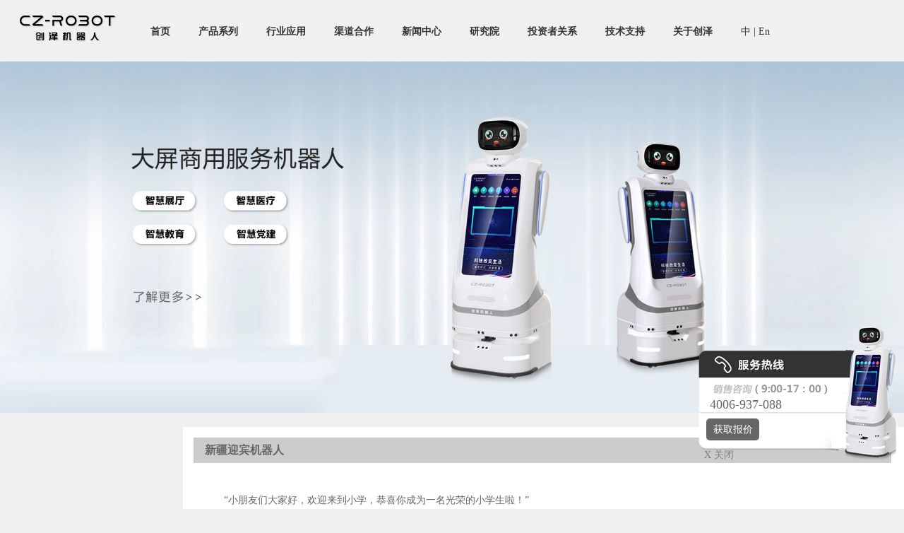

--- FILE ---
content_type: text/html
request_url: http://www.chuangze.cn/second1.asp?xlm=379
body_size: 21158
content:

<!DOCTYPE html>
<meta content="width=device-width, initial-scale=1.0, maximum-scale=1.0, user-scalable=0;" name="viewport" />
<meta name="apple-mobile-web-app-capable" content="yes">
<meta name="apple-mobile-web-app-status-bar-style" content="black">
<meta name="format-detection" content="telephone=no">
<head>
<meta http-equiv="Content-Type" content="text/html; charset=gb2312" />
<title>新疆迎宾机器人-新疆迎宾接待机器人订做批发供应商厂家现货直供</title>
<meta name="keywords" content="新疆迎宾机器人-新疆迎宾接待机器人订做批发供应商厂家现货直供">
<meta  name="description" content="新疆迎宾机器人-新疆迎宾机器人供应商厂家直销-新疆迎宾接待机器人产品介绍">
<link rel="stylesheet" href="css1.css">
<link rel="stylesheet" href="css33a.css">
<script src="jssjscpt/jquery.min.js"></script>
<script>

var dn=0;
//设定Mobile的定义(全小写)
var mobileAgent = new Array("iphone", "ipod", "ipad", "android", "mobile", "blackberry", "webos", "incognito", "webmate", "bada", "nokia", "lg", "ucweb", "skyfire");
//读取用户的浏览器资料
var browser = navigator.userAgent.toLowerCase();
var isMobile = false;
  
//检查开始
for (var i=0; i<mobileAgent.length; i++){
    if (browser.indexOf(mobileAgent[i])!=-1){
        isMobile = true;
        break;
    }
}

if (isMobile == false){
//  changeStyle1();
dn=1;
}else{
//location='m/'
}
</script>

</head>

<body>

<div class="neiqu">
<div class="lgoa"><br><a href="."><img src="images_new/logotma.png" /></a></div>
  <div  class="jge"></div>
	   <div class="lm2"><a href=".">首页</a></div>
       <div class="lm"><a href="czrobot.html" onMouseOver="lam1()">产品系列</a></div>
       <div class="lm"><a href="fangan.asp" onMouseOver="lam2()">行业应用</a></div>
     <div class="lm2"><a href="qudao.asp">渠道合作</a></div>
     <div class="lm"><a href="xinwen.asp">新闻中心</a></div>
     <div class="lm"><a href="yanjiuyuan.asp">研究院</a></div>
     <div class="lm2"><a href="#">投资者关系</a></div>
     <div class="lm2"><a href="jishizhichi.asp">技术支持</a></div>
     <div class="lm"><a href="aboutus.asp">关于创泽</a></div>
     <div class="lm1"><a href="#">中</a> | <a href="#">En</a></div>
</div>
<a href="http://www.chuangze.cn/daping.asp"><img src="images_new/banner_cc.jpg" width="100%"  alt="创泽迎宾机器人"/></a>
 
<link rel="stylesheet" href="css_new.css">

<table width="100%" border="0" cellspacing="0" cellpadding="0" style="display:none">
  <tr>
    <td align="center"><img id="tupdz" src="images/lm1_sj.jpg" width="100%" height=""></td>
  </tr>
</table>

 <table width="100%" border="0" cellspacing="0" cellpadding="0">
  <tr>
    <td>&nbsp;<script>
    var t="images/lm1.jpg"
    </script></td>
  </tr>
</table>



<div id="kdunraa" class="sjkdnr">
     <div class="neirqa">
	       <div class="neirqb">
		       <div style="background-color:#CCCCCC; line-height:35px; text-align:left">
			       &nbsp; &nbsp; <b class="f16">  新疆迎宾机器人</b>
				  
                  
                  
                  
                  
			   </div>			   
			   <div class="showa">
			      <p>
	“小朋友们大家好，欢迎来到小学，恭喜你成为一名光荣的小学生啦！”
</p>
<p>
	“家长学生们大家好，一年J教室这边请。”
</p>
<p>
	<img src="attached/image/20220530/20220530102971657165.jpg" alt="陕西迎宾机器人 " /> 
</p>
<h3>
	产品介绍
</h3>
<p>
	迎宾机器人因具有自主问候、语音交互、远程遥控、人脸识别等多项功能，所以一经推出，便成了机器人市场的焦点。在企业中，迎宾机器人可以智能接待，智能规划路线讲解，也可进行智能咨询。智能迎宾机器人能够提供智能接待、智能叫号、业务咨询、窗口引导等工作，帮助人民群众解决排队和咨询问题，亲切幽默与群众交流互动。
</p>
<p>
	1 迎宾服务机器人CUCU
</p>
<p>
	<a href="http://www.chuangze.cn/chuangchuang.asp" target="_blank"><img src="attached/image/20220528/20220528142840534053.jpg" alt="服务机器人CUCU" /></a> 
</p>
<p>
	2 大屏服务机器人(迪伦)
</p>
<p>
	<a href="http://www.chuangze.cn/daping.asp" target="_blank"><img src="attached/image/20220527/20220527134755695569.jpg" alt="大屏服务机器人(迪伦)" /></a> 
</p>
<p>
	3 双屏服务机器人(卡酷)
</p>
<p>
	<a href="http://www.chuangze.cn/daping.asp" target="_blank"><img src="attached/image/20220527/20220527142198359835.jpg" alt="" /></a> 
</p>
<h3>
	应用场景
</h3>
<p>
	适用于商场、展览馆、会场、景区、银行、大厅、门位迎宾等可通过定制在不同的综合服务公共场
</p>
<p>
	<img src="attached/image/20220528/20220528143757705770.jpg" alt="迎宾机器人应用场景" /> 
</p>
<p>
	这机器人有学习能力，可以根据人的情绪变化，进行沟通。今年我们次使用这两个迎宾机器人，给大家带来了一种全新的体验，同时还可以激发起大家学习科学的兴趣。
</p>
<p>
	创泽教育机器人是一款服务型机器人，主要用于银行、学校、教育、培训机构等场合，提升客户体验，优化人力，引流聚客。<br />
</p>
<h3>
	电话
</h3>
<p>
	销售1：4006-935-088&nbsp; 销售2：4006-937-088
</p>
<p>
	价格：<a href="second5.asp" target="_blank">免费获取</a> 
</p>
<p>
	<br />
</p>
			   </div>
			  
			   
			   
			   <div style="margin-top:24px; text-align:left">
			   &nbsp; &nbsp; <strong>推荐信息</strong>
			    </div>
				 <div style="margin-top:34px; text-align:left; line-height:35px;">
			     <div class='xwlbba'> &raquo; <a href='/xinxi/4765.html'>迎宾机器人能解决什么问题</a></div> <div class='xwlbba'> &raquo; <a href='/xinxi/4764.html'>机器人迎宾 机器人</a></div> <div class='xwlbba'> &raquo; <a href='/xinxi/4599.html'>景点迎宾服务机器人</a></div> <div class='xwlbba'> &raquo; <a href='/xinxi/4507.html'>展厅智能迎宾机器人</a></div> <div class='xwlbba'> &raquo; <a href='/xinxi/4564.html'>迎宾引导一体讲解机器人</a></div> <div class='xwlbba'> &raquo; <a href='/xinxi/4488.html'>创泽牌迎宾机器人：创创 萱萱</a></div> <div class='xwlbba'> &raquo; <a href='/xinxi/4486.html'>智能迎宾机器人“创创”</a></div> <div class='xwlbba'> &raquo; <a href='/xinxi/1028.html'>迎宾机器人企业【推荐】</a></div> <div class='xwlbba'> &raquo; <a href='/xinxi/1010.html'>迎宾机器人的价格</a></div> <div class='xwlbba'> &raquo; <a href='/xinxi/1009.html'>迎宾机器人企业</a></div> <div class='xwlbba'> &raquo; <a href='/xinxi/680.html'>迎宾机器人</a></div> <div class='xwlbba'> &raquo; <a href='/xinxi/4755.html'>冬奥迎宾服务机器人创创在冬奥赛场鸟巢上岗</a></div> 
        	
				  <br>

			    </div>
				
			   </div>
		   </div>
         

	 </div>
	 
	 <div class="neirqalf">
	 <table width="259" border="0" cellspacing="0" cellpadding="0" align="right" style="margin-right:15px;">
        
       <tr>
         <td height="67" align="center" background="images/tdbjtu.jpg"><strong class="f20">迎宾机器人</strong></td>
       </tr>
     	
          <tr>
         <td>
         <ul>
             <li class="kdulf">  <a href="second1.asp?xlm=619">乌鲁木齐迎宾机器人</a></li>
           
             <li class="kdulf">  <a href="second1.asp?xlm=620">克拉玛依迎宾机器人</a></li>
           
             <li class="kdulf">  <a href="second1.asp?xlm=621">吐鲁番迎宾机器人</a></li>
           
             <li class="kdulf">  <a href="second1.asp?xlm=622">哈密迎宾机器人</a></li>
           
             <li class="kdulf">  <a href="second1.asp?xlm=623">和田迎宾机器人</a></li>
           
             <li class="kdulf">  <a href="second1.asp?xlm=624">阿克苏迎宾机器人</a></li>
           
             <li class="kdulf">  <a href="second1.asp?xlm=625">喀什迎宾机器人</a></li>
           
             <li class="kdulf">  <a href="second1.asp?xlm=626">巴音郭楞迎宾机器人</a></li>
           
             <li class="kdulf">  <a href="second1.asp?xlm=627">昌吉迎宾机器人</a></li>
           
             <li class="kdulf">  <a href="second1.asp?xlm=628">博尔塔拉迎宾机器人</a></li>
           
             <li class="kdulf">  <a href="second1.asp?xlm=629">伊犁迎宾机器人</a></li>
           
             <li class="kdulf">  <a href="second1.asp?xlm=630">塔城迎宾机器人</a></li>
           
             <li class="kdulf">  <a href="second1.asp?xlm=631">阿勒泰迎宾机器人</a></li>
           
             <li class="kdulf">  <a href="second1.asp?xlm=632">石河子迎宾机器人</a></li>
           
           </ul>
         </td>
       <tr>
        <tr>
          <td height="25" align="center" >		</td></tr>
          
		   <tr>
          <td height="40" align="center" bgcolor="#DBDBDB"class="fk1" >== <span class="reda">资讯</span></a> ==</td>
        </tr>
		   
		<tr>
          <td height="25" align="left" class="fk1 f12">&raquo; <a href="xinxi/17735.html" title="展厅机器人智能控制系统设计方案:电源系统、运动控制系统、传感系统等组成">展厅机器人智能控制系统设计方案:电源系统</a></td>
        </tr>
		<tr>
          <td height="25" align="left" class="fk1 f12">&raquo; <a href="xinxi/17712.html" title="迎宾前台机器人控制系统设计方案：电源系统、运动控制系统、传感系统">迎宾前台机器人控制系统设计方案：电源系统</a></td>
        </tr>
		<tr>
          <td height="25" align="left" class="fk1 f12">&raquo; <a href="xinxi/17711.html" title="迎宾机器人外形结构设计方案:卡通形象,触摸屏,机械臂和机械手">迎宾机器人外形结构设计方案:卡通形象,触</a></td>
        </tr>
		<tr>
          <td height="25" align="left" class="fk1 f12">&raquo; <a href="xinxi/17401.html" title="AI迎宾接待机器人的技术壁垒之情感智能">AI迎宾接待机器人的技术壁垒之情感智能</a></td>
        </tr>
		<tr>
          <td height="25" align="left" class="fk1 f12">&raquo; <a href="xinxi/17393.html" title="AI智能交互陪伴机器人核心技术：外观设计、情感计算、表情控制">AI智能交互陪伴机器人核心技术：外观设计</a></td>
        </tr>
		<tr>
          <td height="25" align="left" class="fk1 f12">&raquo; <a href="xinxi/17392.html" title="AI陪伴机器人-自然交互的陪伴机器人">AI陪伴机器人-自然交互的陪伴机器人</a></td>
        </tr>
		<tr>
          <td height="25" align="left" class="fk1 f12">&raquo; <a href="xinxi/17389.html" title="新一代展厅指引服务机器人的机械手的特点：多个关节和多个自由度，具有很高的灵活性">新一代展厅指引服务机器人的机械手的特点：</a></td>
        </tr>
		<tr>
          <td height="25" align="left" class="fk1 f12">&raquo; <a href="xinxi/17377.html" title="展厅迎宾机器人小脑技术的演进：视觉-语言模型进行模仿学习">展厅迎宾机器人小脑技术的演进：视觉-语言</a></td>
        </tr>
		<tr>
          <td height="25" align="left" class="fk1 f12">&raquo; <a href="xinxi/17376.html" title="展厅迎宾讲解机器人的小脑技术路线：两种(基于模型、基于学习)">展厅迎宾讲解机器人的小脑技术路线：两种(</a></td>
        </tr>
		<tr>
          <td height="25" align="left" class="fk1 f12">&raquo; <a href="xinxi/17375.html" title="迎宾服务机器人的大脑发展方向：智能化和自主化发展">迎宾服务机器人的大脑发展方向：智能化和自</a></td>
        </tr>
		<tr>
          <td height="25" align="left" class="fk1 f12">&raquo; <a href="xinxi/17374.html" title="智能迎宾服务机器人大模型多技术路线：四条(LLM,VLM,VLA,多模态大模型)">智能迎宾服务机器人大模型多技术路线：四条</a></td>
        </tr>
		<tr>
          <td height="25" align="left" class="fk1 f12">&raquo; <a href="xinxi/17373.html" title="迎宾机器人的大脑需要具备的能力：实时交互 多模态感知">迎宾机器人的大脑需要具备的能力：实时交互</a></td>
        </tr>
		<tr>
          <td height="25" align="left" class="fk1 f12">&raquo; <a href="xinxi/16840.html" title="服务机器人的GPS-SLAM系统">服务机器人的GPS-SLAM系统</a></td>
        </tr>
		<tr>
          <td height="25" align="left" class="fk1 f12">&raquo; <a href="xinxi/16834.html" title="餐饮酒店标准化高,服务机器人将体现独特的优势实现成本优化">餐饮酒店标准化高,服务机器人将体现独特的</a></td>
        </tr>
		<tr>
          <td height="25" align="left" class="fk1 f12">&raquo; <a href="xinxi/16832.html" title="服务器人提供助力点，解决餐饮快消业的企业端和顾客端痛点">服务器人提供助力点，解决餐饮快消业的企业</a></td>
        </tr>
		<tr>
          <td height="25" align="left" class="fk1 f12">&raquo; <a href="xinxi/16831.html" title="仅部分企业部署了服务机器人，存在巨大的增量空间">仅部分企业部署了服务机器人，存在巨大的增</a></td>
        </tr>
		<tr>
          <td height="25" align="left" class="fk1 f12">&raquo; <a href="xinxi/16830.html" title="服务器人提供助力点，解决医疗服务业的企业端和顾客端痛点">服务器人提供助力点，解决医疗服务业的企业</a></td>
        </tr>
		<tr>
          <td height="25" align="left" class="fk1 f12">&raquo; <a href="xinxi/16829.html" title="服务器人提供助力点，解决酒店旅游业的企业端和顾客端痛点">服务器人提供助力点，解决酒店旅游业的企业</a></td>
        </tr>
		<tr>
          <td height="25" align="left" class="fk1 f12">&raquo; <a href="xinxi/16800.html" title="酒店引导机器人-创泽酒店引导机器人24H不间断服务">酒店引导机器人-创泽酒店引导机器人24H</a></td>
        </tr>
		<tr>
          <td height="25" align="left" class="fk1 f12">&raquo; <a href="xinxi/7288.html" title="人形迎宾机器人的参数和价格">人形迎宾机器人的参数和价格</a></td>
        </tr>
		<tr>
          <td height="25" align="left" class="fk1 f12">&raquo; <a href="xinxi/7275.html" title="创泽知名的机器人系列推荐-智能服务机器人">创泽知名的机器人系列推荐-智能服务机器人</a></td>
        </tr>
		<tr>
          <td height="25" align="left" class="fk1 f12">&raquo; <a href="xinxi/7274.html" title="智慧图书馆服务机器人平台-推动图书馆实现智慧的跨越">智慧图书馆服务机器人平台-推动图书馆实现</a></td>
        </tr><tr>
          <td height="40" align="center" bgcolor="#DBDBDB"class="fk1" >== <span class="reda">信息推荐</span></a> ==</td>
        </tr>       
		<tr>
          <td  align="left">
            <ul> 
         <li style="width:100%"><a href="/xinxi/17376.html" title="展厅迎宾讲解机器人的小脑技术路线：两种(基于模型、基于学习)">展厅迎宾讲解机器人的小脑技术路线：两种(</a></li>
           
           
         <li style="width:100%"><a href="/xinxi/17374.html" title="智能迎宾服务机器人大模型多技术路线：四条(LLM,VLM,VLA,多模态大模型)">智能迎宾服务机器人大模型多技术路线：四条</a></li>
           
           
         <li style="width:100%"><a href="/xinxi/7234.html" title="导诊机器人智能引领带路,帮助患者顺利就医">导诊机器人智能引领带路,帮助患者顺利就医</a></li>
           
           
         <li style="width:100%"><a href="/xinxi/7200.html" title="创泽博物馆智能机器人 讲解互动介绍博物馆的人文历史">创泽博物馆智能机器人 讲解互动介绍博物馆</a></li>
           
           
         <li style="width:100%"><a href="/xinxi/7166.html" title="医院服务机器人上线，浚县人民医院get智慧医疗">医院服务机器人上线，浚县人民医院get智</a></li>
           
           
         <li style="width:100%"><a href="/xinxi/7161.html" title="创泽迎宾机器人管理系统">创泽迎宾机器人管理系统</a></li>
           
           
         <li style="width:100%"><a href="/xinxi/7060.html" title="创泽医院导诊机器人">创泽医院导诊机器人</a></li>
           
           
         <li style="width:100%"><a href="/xinxi/7059.html" title="创泽智能导诊服务机器人">创泽智能导诊服务机器人</a></li>
           
           
         <li style="width:100%"><a href="/xinxi/7058.html" title="创泽迎宾机器人说话对话机器人">创泽迎宾机器人说话对话机器人</a></li>
           
           
         <li style="width:100%"><a href="/xinxi/7057.html" title="创泽大堂迎宾机器人">创泽大堂迎宾机器人</a></li>
           
           
         <li style="width:100%"><a href="/xinxi/7045.html" title="创泽导游机器人-智能机器人讲解员旅游新体验">创泽导游机器人-智能机器人讲解员旅游新体</a></li>
           
           
         <li style="width:100%"><a href="/xinxi/7024.html" title="创泽图书馆服务机器人">创泽图书馆服务机器人</a></li>
           
           
         <li style="width:100%"><a href="/xinxi/6571.html" title="创泽前台接待机器人">创泽前台接待机器人</a></li>
           
           
         <li style="width:100%"><a href="/xinxi/6493.html" title="智能语音机器人-创泽智能语音互动机器人">智能语音机器人-创泽智能语音互动机器人</a></li>
           
           
         <li style="width:100%"><a href="/xinxi/6487.html" title="图书馆机器人-创泽智能图书馆导引机器人">图书馆机器人-创泽智能图书馆导引机器人</a></li>
           
           
         <li style="width:100%"><a href="/xinxi/6485.html" title="前台机器人-创泽前台待机器人">前台机器人-创泽前台待机器人</a></li>
           
           
         <li style="width:100%"><a href="/xinxi/6484.html" title="消毒机器人多少钱-创泽消毒机器人价格">消毒机器人多少钱-创泽消毒机器人价格</a></li>
           
           
         <li style="width:100%"><a href="/xinxi/6480.html" title="机器人常用底盘-创泽通用机器人底盘">机器人常用底盘-创泽通用机器人底盘</a></li>
           
           
         <li style="width:100%"><a href="/xinxi/6478.html" title="展厅展馆机器人-智能化无人值守展厅">展厅展馆机器人-智能化无人值守展厅</a></li>
           
           
         <li style="width:100%"><a href="/xinxi/6477.html" title="智能移动式感知平台底盘-创泽机器人平台底盘">智能移动式感知平台底盘-创泽机器人平台底</a></li>
           
           
           </ul> 
           </td>
        </tr>
     </table>
	 
	 </div>
</div>


 <script>

if(dn==1){
  chyle3();
}
function chyle3() {
  var obja = document.getElementById("kdunraa");
  obja.setAttribute("class", "sjkdanra");

}
</script>
<table width="99%" border="0" cellspacing="0" cellpadding="0">
  <tr>
    <td>&nbsp;</td>
  </tr>
</table>
<script src="aam01.js"></script>
<br><table width="100%" border="0" cellspacing="0" cellpadding="0">
  <tr>
    <td bgcolor="#666666" class="lg24 f12" align="center"><a href="http://www.chuangze.com.cn/" target="_blank" class=e>商用机器人</a>&nbsp; 
 <a href="http://www.robotdisinfect.com" target="_blank" class=e>Disinfection Robot</a> &nbsp; 
<a href='http://yl.robotcz.cn/' target="_blank" class=e>展厅机器人</a>&nbsp;   
    <a href='http://www.ichuangchuang.cn/'target="_blank" class=e>智能垃圾站</a>&nbsp; 
<a href='http://dipan.chuangze.com.cn/' target="_blank" class=e>轮式机器人底盘</a>&nbsp;
    <a href='http://www.robotcz.com/' target="_blank" class=e>迎宾机器人</a>&nbsp; 
<a href='http://chuangze.com.cn/' class=e  target="_blank">移动机器人底盘</a>&nbsp;  
 <a href='http://www.robotcz.com.cn/' target="_blank" class=e>讲解机器人</a>&nbsp;  
 <a href='http://www.robotcz.cn/' target="_blank" class=e>紫外线消毒机器人</a>&nbsp;  
 <a href='http://www.yunjingai.cn/' target="_blank" class=e>大屏机器人</a>&nbsp; 
 <a href='http://jqr.robotcz.cn/' target="_blank" class=e>雾化消毒机器人</a>&nbsp; 
<a href='http://per.robotcz.cn/' target="_blank" class=e>服务机器人底盘</a>&nbsp;  
<a href='http://www.lovechuangchuang.cn/' target="_blank" class=e>智能送餐机器人</a>&nbsp; 
 <a href='http://xdj.robotcz.cn/' target="_blank" class=e>雾化消毒机</a>&nbsp;  
 <a href='http://jiqirengongchang.chuangze.com.cn/' target="_blank" class=e>机器人OEM代工厂</a>&nbsp; 
 <a href='paihangbang/index.asp?xlm=67' target="_blank" class=e>消毒机器人排名</a>&nbsp; 
 <a href='http://peisongjiqiren.robotcz.cn/' target="_blank" class=e>智能配送机器人</a>&nbsp; 

 <a href='http://tushuguanjiqiren.robotcz.cn/' target="_blank" class=e>图书馆机器人</a>&nbsp; 
 <a href='http://daoyinjiqiren.robotcz.cn/' target="_blank" class=e>导引机器人</a>&nbsp;
<a href='http://yidongxiaodujiqiren.chuangze.cn/' target="_blank" class=e>移动消毒机器人</a>&nbsp;
<a href='http://daozhenjiqiren.robotcz.cn/' target="_blank" class=e>导诊机器人</a>&nbsp;
<a href='http://yingbinjiqiren.robotcz.cn/' target="_blank" class=e>迎宾接待机器人</a>&nbsp;
<a href='http://qiantaijiqiren.robotcz.com/' target="_blank" class=e>前台机器人</a>&nbsp;
<a href='daolanjiqiren.html'  class=e>导览机器人</a>&nbsp; 
<a href='http://jiudian.yunjingai.cn/' target="_blank"  class=e>酒店送物机器人</a>&nbsp; 
<a href='http://run.import-trees.com/' target="_blank"  class=e>云迹科技润机器人</a>&nbsp;
<a href='http://yun.gh365edu.com/' target="_blank"  class=e>云迹酒店机器人</a>&nbsp;
<a href='http://www.lovechuangchuang.com/' target="_blank" class=e>智能导诊机器人</a>&nbsp; 
    </td>
  </tr>
</table>

<div style="background-color:#000000; line-height:30px; text-align:center; color:#CCCCCC; padding:5px;">
版权所有 &copy;  <a href="http://www.chuangze.cn/"  title="智能机器人" class="d" target="_blank"><strong>创泽智能机器人集团股份有限公司</strong></a> &nbsp; &nbsp;
中国运营中心：北京·清华科技园九号楼5层  
&nbsp; &nbsp; 中国生产中心：山东省日照市太原路71号<br />

 销售1：<a href="tel:4006935088" class="d">4006-935-088</a>&nbsp; &nbsp; 销售2：<a href="tel:4006937088" class="d">4006-937-088</a>&nbsp; &nbsp;客服电话： <a href="tel:4008-128-728" class="d">4008-128-728</a>
<br /> <br /> </div>
<script>


if(dn==1){

   chyle5();

}else{

}

function chyle5() {
  var obja = document.getElementById("fdtp");
  fdtp.setAttribute("class", "fuddd");

}
if(self!=top){top.location.href=window.location.href}

var _hmt = _hmt || [];
(function() {
  var hm = document.createElement("script");
  hm.src = "https://hm.baidu.com/hm.js?60666fd4cd5dde0ec65a731457da1c75";
  var s = document.getElementsByTagName("script")[0]; 
  s.parentNode.insertBefore(hm, s);
})();
</script>

<script src="http://www.robotcz.com/fudongjsa.js"></script>

</body>
</html>


--- FILE ---
content_type: text/css
request_url: http://www.chuangze.cn/css1.css
body_size: 1724
content:
/* CSS Document */

body,td,th {
	font-size: 14px;
	font-family:"黑体";
	color:#666;

}
body {
	margin-left: 0px;
	margin-top: 0px;
	margin-right: 0px;
	margin-bottom: 0px; background-color:#F0F0F0
}
p{text-indent:2em}
a:link {
	color: #333333;
	text-decoration: none;
}
a:visited {
	text-decoration: none;
	color: #333333;
}
a:hover {
	text-decoration: none;
	color: #ff0000;
}
a:active {
	text-decoration: none;
	color: #333333;
}

a.c:link {
	font-size:16px; font-weight:bold; color:#fff
}
a.c:visited {
	font-size:16px; font-weight:bold;color:#fff;
}
a.c:hover {
	font-size:16px;font-weight:bold;color:#fff;
}

a.d:link {
	color:#fff
}
a.d:visited {
	color:#fff
}
a.d:hover {
	color:#fff
}
a.e:link {
	color:#ccc
}
a.e:visited {
	color:#ccc
}
a.e:hover {
	color:#ccc
}
a.g:link {
	color:#ccc
}
a.g:visited {
	color:#ccc
}
a.g:hover {
	color:#ccc
}
h3 { color:#03C}

.hse3{ color:#999}
.bta{ font-size:42px; color:#333; letter-spacing:3px; color:#666666
}

.tdovera{ background-image:url(images/tdoverb.png); background-position:right; background-repeat:no-repeat}
.tdoverb{ background-image:url(images/tdovera.png);background-repeat:no-repeat; background-position:center}


div.nav{
	background-image:url(images/bja1.png);
	height:57px;
	color:#ffffff;
	text-align:center;
	font-family:"微软雅黑", "黑体";
	font-size:30px;	
	position:absolute;
	width:100%;
	height:80px;
	z-index:1;
	top: 0px;
}

div.fixedNav{background-image:url(images/bjtue.png);
	position:fixed;
	top:0px;
	left:0px;
	width:100%;
	z-index:100000;
	_position:absolute;
	_top:expression(eval(document.documentElement.scrollTop));
}
a.a:link {
	color: #ffffff;
	text-decoration: none;
	font-size:14px; font-weight:bold;
}
a.a:visited {
	color: #ffffff;
	text-decoration: none;
	font-size:14px; font-weight:bold;
}
a.a:hover {
	color: #ffff00;
	text-decoration: none;
	font-size:14px; font-weight:bold;
}
.f12{ font-size:12px}
.lanse{ color:#0269B8}
.bse{ color:#ffffff}
.f14{ font-size:14px}
.f16{ font-size:16px}
.hse1{ color:#666666}
.lg20{ line-height:210%}
.lg24{ line-height:260%}
.lg18{ line-height:180%}
.jju{ margin-top:10px}
.jju5{ margin-top:5px}
.hse4{ color:#ccc}
.tdover1{ background-color:#e8e8e8; font-weight:bold;}
.fk1 {
	BORDER-BOTTOM: #ccc 1px solid; 
}
.fk1a {
  BORDER-TOP: #fff 1px solid; 
	BORDER-RIGHT: #fff 1px solid; 
	BORDER-LEFT: #fff 1px solid; 
	BORDER-BOTTOM: #d7d7d7 1px solid; line-height:180%; width:500px;
	
}
.fk1b {
  BORDER-TOP: #d7d7d7 1px solid; 
	BORDER-RIGHT: #d7d7d7 1px solid; 
	BORDER-LEFT: #d7d7d7 1px solid; 
	BORDER-BOTTOM: #d7d7d7 1px solid; line-height:180%; width:500px;
	
}


.f20{ font-size:22px}
.f26{ font-size:30px}
.f40{ font-size:36px}
.f18{ font-size:18px}

.line1 {
	background-image: url(images/line1.jpg);
	background-repeat: repeat-x;
	background-position: bottom;
}

.item {
  BORDER-TOP: #d7d7d7 1px solid; 
	BORDER-RIGHT: #d7d7d7 1px solid; 
	BORDER-LEFT: #d7d7d7 1px solid; 
	BORDER-BOTTOM: #d7d7d7 1px solid;
 
  position: relative;
  width: 400px;
  height:385px;
  background: #FFFFFF;
  border: 1px solid #E5E5E5;
  border-radius: 3px;
  transition: box-shadow 0.4s, transform 0.4s;
  overflow: hidden;
  text-align:left; line-height:200%;

}
.chze{ color:#ff0000}
.chze a { color:#ff0000}
.chze:hover{ color:#0000ff}
.chze:hover a { color:#0000ff}
.item .bg {
   width: 400px;
  height:277px;
  background: none no-repeat center;
  background-size: auto 100%;
} 
.item:hover {
  box-shadow: 3px 9px 26px 0 #b7b7b7, -3px 9px 26px 0 #b7b7b7, 0 9px 42px 0 #acacac;
  transform: translate(0, -4px);
}

  .fk4 {
 
	BORDER-RIGHT: #d7d7d7 1px solid; 
	BORDER-LEFT: #d7d7d7 1px solid; 
	BORDER-BOTTOM: #d7d7d7 1px solid;
}
.more1a{
  height: 42px;
    border-radius: 6px;
    background: #e3d3d3;
    color: #666;
	width:232px;
	font-size:18px; letter-spacing:2px;
	line-height:41PX; cursor:pointer; text-align:center
}

.more1{
  height: 42px;
    border-radius: 6px;
    background: #e3d3d3;
    color: #666;
	width:132px;
	font-size:18px; letter-spacing:2px;
	line-height:33PX; cursor:pointer; text-align:center
}
.more1:hover {
    font-weight: bold;
	 background: #666;color: #E6E6E6;
   
}
.more12a{
  height: 34px;
    border-radius: 6px;
    background: #e3d3d3;
    color: #666;
	width:102px;
	font-size:18px; letter-spacing:2px;
	line-height:33PX; cursor:pointer; text-align:center
}
.more12a:hover {
    font-weight: bold;
	 background: #999999;color: #E6E6E6;
   
}

.more13a{
  height: 34px; float:right;
    border-radius: 6px;
    background: #0530BA;
    color: #fff;
	width:302px;
	font-size:18px; letter-spacing:2px;
	line-height:34PX; cursor:pointer; text-align:center; margin-bottom:11px;
}
.more13a:hover {
    font-weight: bold;
	 background: #0530BA;color: #E6E6E6;
   
}
.more13a a{ color:#ffffff}
.reda{ color:#FF0000}
.blua{ color:#003399; letter-spacing:2px;}
.tup{
height: 190px;overflow: hidden;
}
.tup img {display: block;height: 190px;transition: all 0.5s;}
.tup:hover img {transform: scale(1.05);}

.tupa{
width: 255px;height: 170px;overflow: hidden;
}
.tupa img {display: block;width: 255px;height: 170px;transition: all 0.5s;}
.tupa:hover img {transform: scale(1.1);}
.cpdet{float:left; width:127px; margin-left:1px; line-height:30px; text-align:left; font-size:14px; overflow:hidden; margin-top:1px; text-align:center}
.cpdet a{ color:#ffffff;}

.cpdetff{float:left; width:137px; margin-left:5px; line-height:30px; text-align:left; font-size:14px; overflow:hidden; margin-top:1px; text-align:center}
 .cpfangan{ float:left; width:380px; margin-left:25px; margin-top:25px;
}
.cpfangan img{ width:100%;}
.cpfangan .wbnr{ line-height:33px; font-size:16px}


.asp_zzjs_net{overflow:hidden;position:fixed;right:1px;top:30px;z-index:2;}
* html,* html body/*修正IE6振动bug*/{background-image:url(about:blank);background-attachment:fixed;}
.asp_zzjs_net{_position:absolute;_bottom:auto;_right:1px;_top: expression(documentElement.scrollTop + 200 + "px");}

--- FILE ---
content_type: text/css
request_url: http://www.chuangze.cn/css33a.css
body_size: 2127
content:
/* CSS Document */

.fdanniu{ float:left;
    border-radius: 5px;
    background: #4E6EF2;
    color: #fff;
	width:75px;
	font-size:14px; 
	line-height:31PX;  text-align:center; margin-left:15px
}
.fdanniu2{ float:left;
    border-radius: 5px;
    background: #666666;
    color: #fff;
	width:75px;
	font-size:14px; 
	line-height:31PX;  text-align:center; margin-left:10px
}

.sjkd{min-width:320px; max-width:600px; margin:0 auto; overflow:hidden; height:auto;}

.sjkd .logoa{float:left; width:55%;
}
.sjkd .daoh{ float:left; width:100%;  height:auto; background-color:#999999; line-height:31px;
}

.sjkd .daoh .lanmub{ float:left; width:5px;
}
.sjkd .daoh .lanmua{ float:left; width:65px; margin-left:5px; text-align:center; margin-top:5px;
}
.sjkd .daoh .lanmua a{ color:#ffffff; font-size:14px;}
.sjkd .daoh .lanmuaa{ float:left; width:65px; margin-left:5px; text-align:center; margin-top:5px; display:none
}
.sjkd .daoh .lanmuaa a{ color:#ffffff; font-size:14px;}

.sjkda{
max-width:1300px; text-align:center; margin:0 auto; height:78px
}
.sjkda .logoa{ float:left; width:25%; margin-top:8px
}
.sjkda .daoh{ float:right; width:74%;
}

.sjkda .daoh .lanmub{ float:left; width:78px; margin-left:35px; text-align:center; margin-top:20px;
}
.sjkda .daoh .lanmua{ float:left; width:78px; margin-left:35px; text-align:center; margin-top:30px; font-weight:bold
}
.sjkda .daoh .lanmua a{ color:#ffffff; font-size:16px;}

.sjkda .daoh .lanmuaa{ float:left; width:78px; margin-left:35px; text-align:center; margin-top:30px; font-weight:bold; 
}
.sjkda .daoh .lanmuaa a{ color:#ffffff; font-size:16px;}


.sjkdnr{min-width:320px; max-width:600px; margin:0 auto; overflow:hidden; position:relative;}
.sjkdnr .neirqa{
 width:100%; margin:0 auto; background-color:#ffffff; height:auto;
}
.sjkdnr .neirqa .neirqb{
  width:100%;; height:auto; 
}
.sjkdnr .neirqa .neirqb h1{ font-size:18px;
}
.sjkdnr .neirqa .neirqb .showa{margin-top:33px; text-align:left; line-height:200%; padding:15px}
.sjkdnr .neirqa .neirqb .showa img{ width:90%}

.sjkdnr .neirqa .neirqb .showa .xwlb{ line-height:35px; background-image: url(images/line1.jpg);
	background-repeat: repeat-x;
	background-position: bottom;}
.sjkdnr .neirqa .neirqb .showa .tupabc{ width:300px; height:240px; margin-left:15px;; float:left;
	}
.sjkdnr .neirqa .neirqb .showa .tupsh{float:left; margin-left:15px; width:150px; margin-top:15px; display:}
.sjkdnr .neirqa .neirqb .showa .tupsh img{ width:145px}
.sjkdnr .neirqalf{ width:100%;
}

.sjkdnr .neir_dqqy{min-width:320px; max-width:600px; background-color:#ffffff; text-align:left;padding:15px;}
.sjkdnr .neir_dqqy .fenl{ float:left; width:220px;}
.sjkdnr .neir_dqqy .fenl .flbt{ line-height:38px; text-align:center; background-color:#EBEBEB; font-size:16px; font-weight:bold;}
.sjkdnr .neir_dqqy .fenl .neirs{ line-height:25px; text-align:center;BORDER-BOTTOM: #d7d7d7 1px dashed; margin-top:2px; float:left; width:230px;}
.sjkdnr .neir_dqqy .fenl .neirs:hover{ background-color:#EFEFEF; font-weight:bold}

.sjkdnr .neir_dqqy .dq{ float:left; width:120px;}
.sjkdnr .neir_dqqy .dq .dqbt{ line-height:38px; text-align:center; background-color:#BB5BD6; font-size:16px; font-weight:bold; color:#ffffff}

.sjkdnr .neir_dqqy .dq .dqsheng{ line-height:30px; text-align:center;BORDER-BOTTOM: #d7d7d7 1px dashed; margin-top:2px;background-color:#E3E3E3;}
.sjkdnr .neir_dqqy .dq .dqsheng .dqshi{line-height:20px; background-color:#F6F6F6;}


.sjkdnr .neir_dqqy .neirqu{ float:left;  }
.sjkdnr .neir_dqqy .neirqu .flbt{ line-height:38px; text-align:left; background-color:#EBEBEB; font-size:16px; font-weight:bold;}

.sjkdnr .neirqa .neirqb .showa .tupshx{float:left; margin-left:10px; width:320px; margin-top:15px; display:}
.sjkdnr .neirqa .neirqb .showa .tupshx img{ width:315px}
.sjkdnr .neirqa .neirqb .showa .tupshwz { float:left;}

.sjkdanra{max-width:1300px; text-align:center; margin:0 auto;
}
.sjkdanra .neirqa{
 float:right; width:1021px; margin:0 auto; background-color:#ffffff; height:auto;
}
.sjkdanra .neirqa .neirqb{
 width:988px; height:auto; margin-left:15px; margin-top:15px;
}
.sjkdanra .neirqa .neirqb h1{ font-size:30px;
}
.sjkdanra .neirqa .neirqb .showa{margin-top:10px; text-align:left; line-height:200%; padding:15px}
/*.sjkdanra .neirqa .neirqb .showa img{ width:90%} */
.sjkdanra .neirqa .neirqb .showa .xwlb{ line-height:35px; background-image: url(images/line1.jpg);
	background-repeat: repeat-x;
	background-position: bottom;}
.sjkdanra .neirqa .neirqb .showa .tupabc{ width:300px; height:240px; margin-left:15px;; float:left;
	}
.sjkdanra .neirqa .neirqb .tupsh{float:left; margin-left:15px; width:170px;}
	
	
 .xwlbba{ line-height:35px; background-image: url(images/line1.jpg);
	background-repeat: repeat-x;
	background-position: bottom;}
	
.sjkdanra .neirqalf{ width:259px;
}

.sjkdanra .neir_dqqy{ width:1300px; background-color:#ffffff; text-align:left;padding:15px;}
.sjkdanra .neir_dqqy .fenl{ float:left; width:340px;}
.sjkdanra .neir_dqqy .fenl .flbt{ line-height:38px; text-align:center; background-color:#EBEBEB; font-size:16px; font-weight:bold;}
.sjkdanra .neir_dqqy .fenl .neirs{ line-height:25px; text-align:center;BORDER-BOTTOM: #d7d7d7 1px dashed; margin-top:2px; float:left; width:160px;}
.sjkdanra .neir_dqqy .fenl .neirs:hover{ background-color:#EFEFEF; font-weight:bold}
.sjkdanra .neir_dqqy .dq{ float:left; width:220px; margin-left:16px;}
.sjkdanra .neir_dqqy .dq .dqbt{ line-height:38px; text-align:center; background-color:#BB5BD6; font-size:16px; font-weight:bold; color:#ffffff}

.sjkdanra .neir_dqqy .dq .dqsheng{ line-height:30px; text-align:center;BORDER-BOTTOM: #d7d7d7 1px dashed; margin-top:2px}
.sjkdanra .neir_dqqy .dq .dqsheng .dqshi{line-height:26px; display:none}
.sjkdanra .neir_dqqy .dq .dqsheng:hover{ background-color:#E3E3E3; font-weight:bold}
.sjkdanra .neir_dqqy .dq .dqsheng:hover .dqshi{display:block; background-color:#F6F6F6; font-weight:100}

.sjkdanra .neir_dqqy .neirqu{ float:right; width:708px; }
.sjkdanra .neir_dqqy .neirqu .flbt{ line-height:38px; text-align:left; background-color:#EBEBEB; font-size:16px; font-weight:bold;}

.sjkdanra .neirqa .neirqb .tupshx{float:left; margin-left:15px; width:400px; margin-top:10px}
.sjkdanra .neirqa .neirqb .tupshx img{width:399px;}
.sjkdanra .neirqa .neirqb .tupshwz{float:left; margin-left:15px; line-height:200%}

.sjkdnrcp{
	min-width: 320px;
	max-width: 600px;
	margin: 0 auto;
	overflow: hidden;
	position: relative;
	background-color: #FFFFFF;
}
.sjkdnrcp .cpfangan{ float:left; width:380px; margin-left:5px; margin-top:25px;
}
.sjkdnrcp .cpfangan img{ width:100%;}
.sjkdnrcp .cpfangan .wbnr{ line-height:33px; font-size:16px}

.sjkdnrcp .neirqa{
 width:100%; margin:0 auto; background-color:#ffffff; height:auto;
}


.sjkdnrcpa{max-width:1300px; text-align:center; margin:0 auto;}
.sjkdnrcpa .cpfangan{ float:left; width:400px; margin-left:25px; margin-top:25px;
}
.sjkdnrcpa .cpfangan img{ width:100%;}
.sjkdnrcpa .cpfangan .wbnr{ line-height:33px; font-size:16px}

.sjkdnrcpa .neirqa{
  float:right;width:1021px; margin:0 auto; background-color:#ffffff; border:1px solid
}

.sjkdnrcp .lmcpfl{
    height: 46px; width:156px;
    border-radius: 6px;
    cursor:pointer;
	text-align:center;
	-webkit-transition:0.5s all linear; color:#ffffff; line-height:45px; float:left; margin-left:14px; margin-top:22px;
}
.sjkdnrcpa .lmcpfl{
    height: 56px; width:186px;
    border-radius: 6px;
    cursor:pointer;
	text-align:center;
	-webkit-transition:0.5s all linear; color:#ffffff; 
	line-height:55px; float:left; margin-left:24px; margin-top:22px;
	 font-size:16px
}
.lmcpfl a{ color:#ffffff }
.fuddd{position:fixed; bottom:105px; text-align:center; left:12px; z-index:10000; background-color:#FFFFFF; width:192px}
.fuddda{position:fixed; bottom:45px; text-align:center; left:5px; z-index:10000; background-color:#FFFFFF; width:100px}
.cpfla{float:left; width:220px; margin-left:10px; text-align:left; margin-top:15px;}
.cpfla .tup{height: 160px;overflow: hidden; width:220px}
.cpfla .xwbt{ line-height:42px; width:220px;overflow:hidden; text-align:center; height:42px;}

.cpflb{float:left; width:180px; margin-left:10px; text-align:left; margin-top:15px;}
.cpflb .tup{height: 140px;overflow: hidden; width:170px}
.cpflb .xwbt{ line-height:42px; width:170px;overflow:hidden; text-align:center; height:42px;}
.sjkda .daoh .english{ position:relative; top:3px; right:5px;}
.sjkd .daoh .english{ position:relative; top:-33px; right:5px;}


.sjkdanra .anlitpg{ float:left; margin-left:22px; width:390px; height:auto; margin-top:22px; }
.sjkdanra .anlitpg .tupp{height: 328px;overflow: hidden; width:390px}
.sjkdanra .anlitpg .tupp img{height: 328px;overflow: hidden; width:390px;transition: all 0.5s;}
.sjkdanra .anlitpg .tupp:hover img {transform: scale(1.1);}
.sjkdanra .anlitpg .titlea{ text-align:left; font-size:20px; font-weight:bold; margin-top:5px; line-height:200%}
.sjkdanra .anlitpg .txta{ text-align:left; font-size:14px; line-height:150%}

.sjkdanra .anlitph{ float:left; margin-left:32px; width:120px; height:auto; margin-top:22px; text-align:center}
.sjkdanra .anlitph .tupp{height: auto;overflow: hidden; width:120px}
.sjkdanra .anlitph .titlea{ text-align:left; font-size:16px; line-height:150%; text-align:center; margin-top:8px;}

.sjkdnr .anlitph{ float:left; margin-left:22px; width:120px; height:auto; margin-top:22px; text-align:center}
.sjkdnr .anlitph .tupp{height: auto;overflow: hidden; width:120px}
.sjkdnr .anlitph .titlea{ text-align:left; font-size:16px; line-height:150%; text-align:center; margin-top:8px;}

.sjkdnr .anlitpg{ float:left; margin-left:10px; width:320px; height:auto; margin-top:20px;}
.sjkdnr .anlitpg .tupp{height: auto;overflow: hidden; width:320px}
.sjkdnr .anlitpg .tupp img{ width:100%}
.sjkdnr .anlitpg .titlea{ text-align:left; font-size:16px; font-weight:bold; margin-top:5px; line-height:200%}
.sjkdnr .anlitpg .txta{ text-align:left; font-size:14px; line-height:150%}

.sjkdanra .anlitpc{ float:left; margin-left:22px; width:280px; height:200px; margin-top:22px;}
.sjkdanra .anlitpc .tupp{height: 200px;overflow: hidden; width:280px}
.sjkdanra .anlitpc .tupp img{height: 200px;overflow: hidden; width:280px;transition: all 0.5s;}
.sjkdanra .anlitpc .tupp:hover img {transform: scale(1.1);}
.sjkdnr .anlitpc{ float:left; margin-left:10px; width:160px; height:120px; margin-top:20px;}
.sjkdnr .anlitpc .tupp{height: 115px;overflow: hidden; width:160px}
.sjkdnr .anlitpc .tupp img{ width:100%}
.sjkdnr .anlitpb{ display:none}


.bttonaa{
  height: 43px;
    border-radius: 6px;
    background: #e3d3d3;
    color: #666;
	width:152px;
	font-size:18px; 
	line-height:43PX; cursor:pointer; text-align:center; margin-left:15px;
}
.bttonaa:hover {
	 background: #999;color: #ffffff; font-weight:bold; letter-spacing:1px;
}
.cpdetff{float:left; width:115px; margin-left:6px; line-height:19px; text-align:left; font-size:12px; overflow:hidden; height:19px;}
.cpdetff h4{ font-weight:100}
.cpdetff a{ color:#999}

.erjfl{ float:left; margin-left:8px; width:120px; line-height:19px; overflow:hidden; margin-top:5px; height:19px;}
ul, ol, dl, li,dd,dd {margin:0;padding:0;}
li, ol { list-style:none; }
li{ float:left;  margin-left:8px;line-height:21px;margin-top:5px; }
.kdu{ width:100%
	}
.kdulf{ width:120px; height:25px; overflow:hidden;
	}
.tupshfl{float:left; margin-left:15px; width:200px; margin-top:15px; height:170px; overflow:hidden}
.tupshfl img{ width:200px; height:132px;}




--- FILE ---
content_type: text/css
request_url: http://www.chuangze.cn/css_new.css
body_size: 1615
content:
/* CSS Document */


body,td,th {
	font-size: 14px;font-family: "微软雅黑","黑体"; 
}
body {
	margin-left: 0px;
	margin-top: 0px;
	margin-right: 0px;
	margin-bottom: 0px;text-align:center
}

a:link {
	color: #333333;
	text-decoration: none;
}
a:visited {
	text-decoration: none;
	color: #333333;
}
a:hover {
	text-decoration: none;
	color: #333333;
}
a:active {
	text-decoration: none;
	color: #333333;
}
a.d:link {
	color:#fff
}
a.d:visited {
	color:#fff
}
a.d:hover {
	color:#fff
}
a.f:link {
	color:#353537
}
a.f:visited {
	color:#353537
}
a.f:hover {
	color:#4CC4D4
}
a.g:link {
	color:#ccc
}
a.g:visited {
	color:#ccc
}
a.g:hover {
	color:#ccc
}

.f16{ font-size:16px}
.f12{ font-size:12px}
.f18{ font-size:18px}
.f20{ font-size:20px}
.f22{ font-size:22px}
.f24{ font-size:26px}
.f28{ font-size:28px}
.f26{ font-size:20px}
.f30{ font-size:30px}
.f32{ font-size:32px}
.f50{ font-size:40px}
.f36{ font-size:36px}
.f46{ font-size:46px}
.f40{ font-size:40px; letter-spacing:2px}
.f52{ font-size:50px}
.f60{ font-size:54px}
.huise1{ color:#6c6c6c}
.baise{ color:#ffffff;}
.hui80{ color:#808080}
.hui9b{ color:#9b9a9a}
.hui9a{ color:#9A9A9A}
.huise2{ color:#ccc;}

.fk1 {
  BORDER-TOP: #e2e2e2 1px solid; 
}
.fk1a {
  BORDER-BOTTOM: #e2e2e2 1px solid; 
}
.fk1b {
   BORDER-Right: #e2e2e2 1px solid; 
}
.fk1e {
   BORDER-BOTTOM: #DEDEE0 1px solid; 
}
.fk1eab {
   BORDER-BOTTOM: #6f6f6f 1px solid; 
}
.fk1eee {
   BORDER-TOP: #4BBCDC 3px solid; 
}
.fk5ee {
   BORDER-LEFT: #47BFD7 5px solid; 
}
.fk1f {
   BORDER-Right: #CFCFD1 2px solid; 
}
.fk2f {
  BORDER-TOP: #A9A9A9 2px solid; BORDER-BOTTOM: #A9A9A9 2px solid;
}
.fk3f {
   BORDER-Right: #BDBDBF 1px solid;  BORDER-TOP: #BDBDBF 1px solid; BORDER-BOTTOM: #BDBDBF 1px solid; background-color:#FFFFFF
}
.fk3g {
   BORDER-left: #BDBDBF 1px solid;  BORDER-TOP: #BDBDBF 1px solid; BORDER-BOTTOM: #BDBDBF 1px solid; background-color:#FFFFFF
}
.fk4g {
   BORDER-left: #BDBDBF 1px solid;  BORDER-TOP: #BDBDBF 1px solid; BORDER-BOTTOM: #BDBDBF 1px solid; BORDER-Right: #BDBDBF 1px solid; background-color:#FFFFFF
}

.neiqu{margin:0 auto;text-align:center}
.daoh { width:100%; }
@media screen and (min-width: 701px) { 
.neiqu {width: 1230px; text-align:left} 
.daoh .neiqu {width: 1230px;height:90px;} 
.daoh .neiqu .lgo{ float:left;}
.daoh .neiqu .jge{ float:left; width:150px;}
.daoh .neiqu .lm1{ float:left; margin-left:40px; color:#fff; margin-top:36px }
.daoh .neiqu .lm1 a{ color:#fff}
.daoh .neiqu .lm{float:left; margin-left:40px; font-weight:bold; height:53px; margin-top:36px}
.daoh .neiqu .lm a{ color:#fff}
.daoh .neiqu .lm:hover{ BORDER-BOTTOM: #333 1px solid;}
.daoh .neiqu .lm2{float:left; margin-left:40px; font-weight:bold; height:53px; margin-top:36px}
.daoh .neiqu .lm2 a{ color:#fff}
.daoh .neiqu .lm2:hover{ BORDER-BOTTOM: #333 1px solid;}
.daoh:hover{
	background-color:#fff
	}
.daoh .neiqu:hover  img{filter:Invert(); }
.daoh .neiqu:hover  a{color:#333}
.daoh .neiqu:hover  .lm1{color:#333}
.titlea{font-size:46px; color:#fff; letter-spacing:2px}
.entitle{font-size:24px; color:#fff; letter-spacing:2px; font-family:Arial}
.neiqu .logoq{ float:left; margin-top:8px; height:58px}
.neiqu .logoq img{ height:50px }
.neiqu .lmdh{ float:left; margin-top:28px; margin-left:105px; font-weight:bold;height:37px;}
.neiqu .lmdh:hover{ BORDER-BOTTOM: #333 1px solid;}
.neiqu .lmdha{ float:left; margin-top:28px; margin-left:35px; font-weight:bold;height:37px;}
.neiqu .lmdha:hover{ BORDER-BOTTOM: #333 1px solid;}
.neiqu .lmdhaa{ float:left; margin-top:28px; margin-left:35px; font-weight:bold;height:37px;}
.neiqu .lmdhaa:hover{ BORDER-BOTTOM: #333 1px solid;}
.neiqu .lmdhb{ float:left; margin-top:28px; margin-left:105px; height:37px;}
.neiqu .lmdhb:hover{ BORDER-BOTTOM: #333 1px solid;}

.neiqu .xwinqu{ width:900px}
.neiqu .xwtulieb{ float:left; width:380px; margin-left:40px; margin-top:45px;}
.neiqu .xwtulieb .tup{height: 264px;overflow: hidden; width:380px;}
.neiqu .xwtulieb .tup img{height: 244px;overflow: hidden; width:380px;transition: all 0.5s;}
.neiqu .xwtulieb .tup:hover img {transform: scale(1.05);}
.neiqu .xwtulieb .wz{ margin-top:5px; line-height:180%; font-size:20px; font-weight:bold; height:70px; overflow:hidden}
.neiqu .xwtulieb .wza{margin-top:15px;  font-size:12px;}
.neiqu .xwtulieb .wza .dji{ float:left; color:#999; font-size:12px;}
.neiqu .xwtulieb .wza .sjian{ float:right;color:#999 }
.neiqu .xwtuliebf{ float:left; width:380px; margin-left:1px; margin-top:45px;}
.neiqu .xwtuliebf .tup{height: 264px;overflow: hidden; width:380px}
.neiqu .xwtuliebf .tup img{height: 244px;overflow: hidden; width:380px;transition: all 0.5s;}
.neiqu .xwtuliebf .tup:hover img {transform: scale(1.05);}
.neiqu .xwtuliebf .wz{ margin-top:5px; line-height:180%; font-size:20px; font-weight:bold; height:70px; overflow:hidden}
.neiqu .xwtuliebf .wza{margin-top:15px;  font-size:12px;}
.neiqu .xwtuliebf .wza .dji{ float:left; color:#999; font-size:12px;}
.neiqu .xwtuliebf .wza .sjian{ float:right;color:#999 }
.neiqu .lgoa{ float:left;}
 .neiqu .lm{float:left; margin-left:40px; font-weight:bold; height:51px; margin-top:36px}
 .neiqu .lm a{ color:#333}
 .neiqu .lm:hover{ BORDER-BOTTOM: #333 1px solid;}
.neiqu .lm2{float:left; margin-left:40px; font-weight:bold; height:51px; margin-top:36px}
.neiqu .lm2 a{ color:#333}
.neiqu .lm2:hover{ BORDER-BOTTOM: #333 1px solid;}
.neiqu .lm1{ float:left; margin-left:40px; color:#333; margin-top:36px }
.neiqu .lm1 a{ color:#333}
}

@media screen and (max-width: 700px) { 
.daoh .neiqu {width: 100%;} 
.daoh .neiqu .lgo{ }
.daoh .neiqu .jge{ float:left; width:1px;}
.daoh .neiqu .lm1{ float:left; margin-left:40px; color:#fff; margin-top:36px ;display:none}
.daoh .neiqu .lm1 a{ color:#fff}
.daoh .neiqu .lm{float:left; margin-left:12px; font-weight:bold; height:33px; margin-top:16px}
.daoh .neiqu .lm a{ color:#fff}

.daoh .neiqu .lm2{float:left; margin-left:40px; font-weight:bold; height:53px; margin-top:36px; display:none}
.daoh .neiqu .lm2 a{ color:#fff}
.titlea{font-size:32px; color:#fff; letter-spacing:2px}
.entitle{font-size:16px; color:#fff; letter-spacing:2px; font-family:Arial}


.neiqu .logoq{ float:left; margin-top:8px; height:58px; width:100%; text-align:center}
.neiqu .logoq img{ height:50px }
.neiqu .lmdh{ float:left; margin-top:8px; margin-left:5px; height:37px;}
.neiqu .lmdh:hover{ BORDER-BOTTOM: #333 1px solid;}
.neiqu .lmdha{ float:left; margin-top:8px; margin-left:10px; height:37px;display:none}
.neiqu .lmdha:hover{ BORDER-BOTTOM: #333 1px solid;}
.neiqu .lmdhaa{ float:left; margin-top:8px; margin-left:10px;height:37px; }
.neiqu .lmdhaa:hover{ BORDER-BOTTOM: #333 1px solid;}
.neiqu .lmdhb{ float:left; margin-top:28px; margin-left:105px; height:37px; display:none}
.neiqu .lmdhb:hover{ BORDER-BOTTOM: #333 1px solid;}

.neiqu .xwinqu{ width:100%}
.neiqu .xwinqu img{ width:96%}
.neiqu .xwtulieb{ width:360px; margin-left:5px; margin-top:15px;}
.neiqu .xwtulieb .tup{height: 260px;overflow: hidden; width:360px;}
.neiqu .xwtulieb .tup img{height: 240px;overflow: hidden; width:360px;transition: all 0.5s;}

.neiqu .xwtulieb .wz{ margin-top:5px; line-height:180%; font-size:16px; font-weight:bold; height:70px; overflow:hidden}
.neiqu .xwtulieb .wza{margin-top:15px;  font-size:12px;}
.neiqu .xwtulieb .wza .dji{ float:left; color:#999; font-size:12px;}
.neiqu .xwtulieb .wza .sjian{ float:right;color:#999 }

.neiqu .xwtuliebf{ width:360px; margin-left:5px; margin-top:25px;}
.neiqu .xwtuliebf .tup{height: 260px;overflow: hidden; width:360px}
.neiqu .xwtuliebf .tup img{height: 240px;overflow: hidden; width:360px;transition: all 0.5s;}

.neiqu .xwtuliebf .wz{ margin-top:5px; line-height:180%; font-size:16px; font-weight:bold; height:70px; overflow:hidden}
.neiqu .xwtuliebf .wza{margin-top:15px;  font-size:12px;}
.neiqu .xwtuliebf .wza .dji{ float:left; color:#999; font-size:12px;}
.neiqu .xwtuliebf .wza .sjian{ float:right;color:#999 }
.neiqu .lgoa{ }
 .neiqu .lm{float:left; margin-left:12px; font-weight:bold; height:31px; margin-top:16px}
 .neiqu .lm a{ color:#333}

.neiqu .lm2{float:left; margin-left:40px; font-weight:bold; height:51px; margin-top:36px;display:none}
.neiqu .lm2 a{ color:#333}
.neiqu .lm2:hover{ BORDER-BOTTOM: #333 1px solid;}
.neiqu .lm1{ float:left; margin-left:40px; color:#333; margin-top:36px;display:none }
.neiqu .lm1 a{ color:#333}

}
.lg20{ line-height:200%;}
.huise97{ color:#979797}
.neirs{margin:0 auto;text-align:center}
@media screen and (min-width: 701px) { 
.neirs {width: 1240px} 
.neirs .jishzhic { float:left; margin-top:1px; width:212px} 
.neirs .jishzhica { float:right; margin-top:1px; text-align:left;width:430px} 
.neirs .jishzhica .bitiaod { font-size:24px; } 
}
@media screen and (max-width: 700px) { 
.neirs {width:100%; text-align:center} 
.neirs .jishzhic { float:left; margin-top:5px; width:105px} 
.neirs .jishzhica { float:left; margin-top:1px; text-align:left; margin-left:4px; width:92%; margin-top:20px} 
.neirs .jishzhica .bitiaod { font-size:20px;} 
}



--- FILE ---
content_type: application/javascript
request_url: http://www.chuangze.cn/aam01.js
body_size: 217
content:
// JavaScript Document

if(dn==1){
 document.getElementById("tupdz").src=t;
  chyle35();
}
function chyle35() {
  var obja = document.getElementById("kdunraa");
  obja.setAttribute("class", "sjkdanra");

}


--- FILE ---
content_type: application/javascript
request_url: http://www.robotcz.com/fudongjsa.js
body_size: 1096
content:
// JavaScript Document


var mobileAgent = new Array("iphone", "ipod", "ipad", "android", "mobile", "blackberry", "webos", "incognito", "webmate", "bada", "nokia", "lg", "ucweb", "skyfire");
//读取用户的浏览器资料
var browser = navigator.userAgent.toLowerCase();
var isMobile = false;
  
//检查开始
for (var i=0; i<mobileAgent.length; i++){
    if (browser.indexOf(mobileAgent[i])!=-1){
        isMobile = true;
        //alert(mobileAgent[i]);
        //程式码(转址)
       // location.href = 'http://www.qdxkxy.com/wap.php';
        //停止运行回圈
        break;
    }
}


if (isMobile == false){
document.write("<div id='fttp' style='position:fixed; bottom:65px; text-align:center; right:5px; z-index:10000; '>");
document.write("<table width='290' border='0' cellspacing='0' cellpadding='0' style='background-image:url(http://www.robotcz.com/fubjt2.png); background-position:top; background-repeat:no-repeat'>");
  document.write("<tr>");
 document.write("   <td height='50' >&nbsp;</td>");
 document.write(" </tr>");
 document.write(" <tr>");
 document.write("   <td height='30'>&nbsp;</td>");
 document.write(" </tr>");
  document.write("  <tr>");
  document.write("  <td height='44' align='left'  valign='bottom'  style='font-size:18px;'>&nbsp;&nbsp;&nbsp;&nbsp;4006-937-088</td>");
 document.write(" </tr>");
 document.write("  <tr>");
 document.write("   <td height='50' align='left'>  ");
document.write("   <a href='http://www.chuangze.cn/second5.asp' target='_blank'> <div style='float:left;border-radius: 5px;background: #666666;color: #fff;width:75px;	font-size:14px;line-height:31PX;text-align:center; margin-left:15px'>获取报价</div></a> </td>");
 document.write(" </tr>");
 document.write("   <tr>");
document.write("    <td height='22' align='left' class='hui80' onClick='guanbi()'>&nbsp;&nbsp; X 关闭</td>");
document.write("  </tr>");
document.write("</table>");
document.write("</div>");
function guanbi(){
	 eval("fttp.style.display=\"none\";");
	}
}else{

document.write("<div id='fttp' style='position:fixed; bottom:0px; text-align:center; z-index:10000; background-color:#999; width:100%'>");
document.write("<table width='100%' border='0' cellspacing='0' cellpadding='0' >");
   document.write(" <tr>");
   document.write(" <td height='42' align='center'  class='f18'>&nbsp;&nbsp;销售咨询：<a href='tel:4006937088'>4006-937-088</a></td>   ");   
   document.write(" <td>  ");
  document.write(" <a href='http://www.chuangze.com.cn/second5.asp' target='_blank'> <div style='float:left;border-radius: 5px;background: #666666;color: #fff;width:75px;	font-size:14px;line-height:31PX;text-align:center; margin-left:15px'>获取报价</div></a> </td>");
 document.write(" </tr>  ");
document.write("</table></div>");

}

